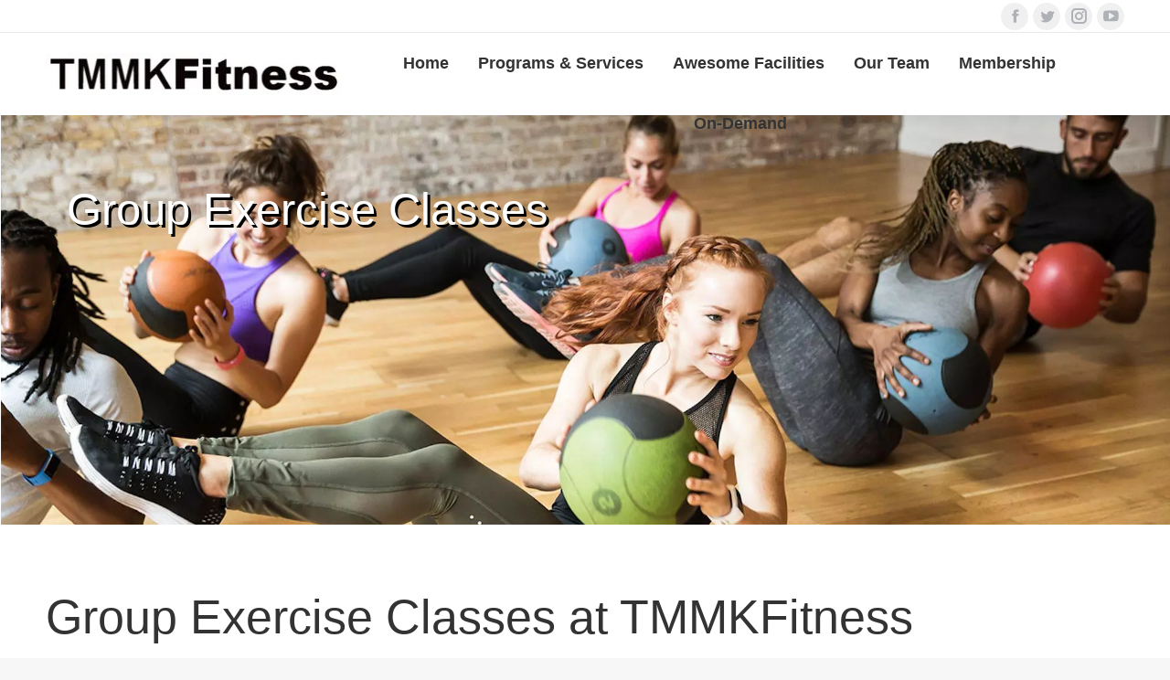

--- FILE ---
content_type: text/html; charset=UTF-8
request_url: https://tmmkfitness.com/group-exercise-classes/
body_size: 12488
content:
<!DOCTYPE html>
<!--[if !(IE 6) | !(IE 7) | !(IE 8)  ]><!-->
<html lang="en" class="no-js">
<!--<![endif]-->
<head>
<meta charset="UTF-8"/>
<meta name="viewport" content="width=device-width, initial-scale=1, maximum-scale=1, user-scalable=0">
<meta name="theme-color" content="#556ce0"/>	<link rel="profile" href="https://gmpg.org/xfn/11"/>
<title>Group Exercise Classes &#8211; TMMK Fitness</title>
<meta name='robots' content='max-image-preview:large'/>
<link rel='dns-prefetch' href='//fonts.googleapis.com'/>
<link rel="alternate" type="application/rss+xml" title="TMMK Fitness &raquo; Feed" href="https://tmmkfitness.com/feed/"/>
<link rel="alternate" type="application/rss+xml" title="TMMK Fitness &raquo; Comments Feed" href="https://tmmkfitness.com/comments/feed/"/>
<link rel="stylesheet" type="text/css" href="//tmmkfitness.com/wp-content/cache/wpfc-minified/7o1y5z8n/fc7eh.css" media="all"/>
<style id='global-styles-inline-css'>body{--wp--preset--color--black:#000000;--wp--preset--color--cyan-bluish-gray:#abb8c3;--wp--preset--color--white:#FFF;--wp--preset--color--pale-pink:#f78da7;--wp--preset--color--vivid-red:#cf2e2e;--wp--preset--color--luminous-vivid-orange:#ff6900;--wp--preset--color--luminous-vivid-amber:#fcb900;--wp--preset--color--light-green-cyan:#7bdcb5;--wp--preset--color--vivid-green-cyan:#00d084;--wp--preset--color--pale-cyan-blue:#8ed1fc;--wp--preset--color--vivid-cyan-blue:#0693e3;--wp--preset--color--vivid-purple:#9b51e0;--wp--preset--color--accent:#556ce0;--wp--preset--color--dark-gray:#111;--wp--preset--color--light-gray:#767676;--wp--preset--gradient--vivid-cyan-blue-to-vivid-purple:linear-gradient(135deg,rgba(6,147,227,1) 0%,rgb(155,81,224) 100%);--wp--preset--gradient--light-green-cyan-to-vivid-green-cyan:linear-gradient(135deg,rgb(122,220,180) 0%,rgb(0,208,130) 100%);--wp--preset--gradient--luminous-vivid-amber-to-luminous-vivid-orange:linear-gradient(135deg,rgba(252,185,0,1) 0%,rgba(255,105,0,1) 100%);--wp--preset--gradient--luminous-vivid-orange-to-vivid-red:linear-gradient(135deg,rgba(255,105,0,1) 0%,rgb(207,46,46) 100%);--wp--preset--gradient--very-light-gray-to-cyan-bluish-gray:linear-gradient(135deg,rgb(238,238,238) 0%,rgb(169,184,195) 100%);--wp--preset--gradient--cool-to-warm-spectrum:linear-gradient(135deg,rgb(74,234,220) 0%,rgb(151,120,209) 20%,rgb(207,42,186) 40%,rgb(238,44,130) 60%,rgb(251,105,98) 80%,rgb(254,248,76) 100%);--wp--preset--gradient--blush-light-purple:linear-gradient(135deg,rgb(255,206,236) 0%,rgb(152,150,240) 100%);--wp--preset--gradient--blush-bordeaux:linear-gradient(135deg,rgb(254,205,165) 0%,rgb(254,45,45) 50%,rgb(107,0,62) 100%);--wp--preset--gradient--luminous-dusk:linear-gradient(135deg,rgb(255,203,112) 0%,rgb(199,81,192) 50%,rgb(65,88,208) 100%);--wp--preset--gradient--pale-ocean:linear-gradient(135deg,rgb(255,245,203) 0%,rgb(182,227,212) 50%,rgb(51,167,181) 100%);--wp--preset--gradient--electric-grass:linear-gradient(135deg,rgb(202,248,128) 0%,rgb(113,206,126) 100%);--wp--preset--gradient--midnight:linear-gradient(135deg,rgb(2,3,129) 0%,rgb(40,116,252) 100%);--wp--preset--duotone--dark-grayscale:url('#wp-duotone-dark-grayscale');--wp--preset--duotone--grayscale:url('#wp-duotone-grayscale');--wp--preset--duotone--purple-yellow:url('#wp-duotone-purple-yellow');--wp--preset--duotone--blue-red:url('#wp-duotone-blue-red');--wp--preset--duotone--midnight:url('#wp-duotone-midnight');--wp--preset--duotone--magenta-yellow:url('#wp-duotone-magenta-yellow');--wp--preset--duotone--purple-green:url('#wp-duotone-purple-green');--wp--preset--duotone--blue-orange:url('#wp-duotone-blue-orange');--wp--preset--font-size--small:13px;--wp--preset--font-size--medium:20px;--wp--preset--font-size--large:36px;--wp--preset--font-size--x-large:42px;--wp--preset--spacing--20:0.44rem;--wp--preset--spacing--30:0.67rem;--wp--preset--spacing--40:1rem;--wp--preset--spacing--50:1.5rem;--wp--preset--spacing--60:2.25rem;--wp--preset--spacing--70:3.38rem;--wp--preset--spacing--80:5.06rem;--wp--preset--shadow--natural:6px 6px 9px rgba(0, 0, 0, 0.2);--wp--preset--shadow--deep:12px 12px 50px rgba(0, 0, 0, 0.4);--wp--preset--shadow--sharp:6px 6px 0px rgba(0, 0, 0, 0.2);--wp--preset--shadow--outlined:6px 6px 0px -3px rgba(255, 255, 255, 1), 6px 6px rgba(0, 0, 0, 1);--wp--preset--shadow--crisp:6px 6px 0px rgba(0, 0, 0, 1);}:where(.is-layout-flex){gap:0.5em;}body .is-layout-flow > .alignleft{float:left;margin-inline-start:0;margin-inline-end:2em;}body .is-layout-flow > .alignright{float:right;margin-inline-start:2em;margin-inline-end:0;}body .is-layout-flow > .aligncenter{margin-left:auto !important;margin-right:auto !important;}body .is-layout-constrained > .alignleft{float:left;margin-inline-start:0;margin-inline-end:2em;}body .is-layout-constrained > .alignright{float:right;margin-inline-start:2em;margin-inline-end:0;}body .is-layout-constrained > .aligncenter{margin-left:auto !important;margin-right:auto !important;}body .is-layout-constrained > :where(:not(.alignleft):not(.alignright):not(.alignfull)){max-width:var(--wp--style--global--content-size);margin-left:auto !important;margin-right:auto !important;}body .is-layout-constrained > .alignwide{max-width:var(--wp--style--global--wide-size);}body .is-layout-flex{display:flex;}body .is-layout-flex{flex-wrap:wrap;align-items:center;}body .is-layout-flex > *{margin:0;}:where(.wp-block-columns.is-layout-flex){gap:2em;}.has-black-color{color:var(--wp--preset--color--black) !important;}.has-cyan-bluish-gray-color{color:var(--wp--preset--color--cyan-bluish-gray) !important;}.has-white-color{color:var(--wp--preset--color--white) !important;}.has-pale-pink-color{color:var(--wp--preset--color--pale-pink) !important;}.has-vivid-red-color{color:var(--wp--preset--color--vivid-red) !important;}.has-luminous-vivid-orange-color{color:var(--wp--preset--color--luminous-vivid-orange) !important;}.has-luminous-vivid-amber-color{color:var(--wp--preset--color--luminous-vivid-amber) !important;}.has-light-green-cyan-color{color:var(--wp--preset--color--light-green-cyan) !important;}.has-vivid-green-cyan-color{color:var(--wp--preset--color--vivid-green-cyan) !important;}.has-pale-cyan-blue-color{color:var(--wp--preset--color--pale-cyan-blue) !important;}.has-vivid-cyan-blue-color{color:var(--wp--preset--color--vivid-cyan-blue) !important;}.has-vivid-purple-color{color:var(--wp--preset--color--vivid-purple) !important;}.has-black-background-color{background-color:var(--wp--preset--color--black) !important;}.has-cyan-bluish-gray-background-color{background-color:var(--wp--preset--color--cyan-bluish-gray) !important;}.has-white-background-color{background-color:var(--wp--preset--color--white) !important;}.has-pale-pink-background-color{background-color:var(--wp--preset--color--pale-pink) !important;}.has-vivid-red-background-color{background-color:var(--wp--preset--color--vivid-red) !important;}.has-luminous-vivid-orange-background-color{background-color:var(--wp--preset--color--luminous-vivid-orange) !important;}.has-luminous-vivid-amber-background-color{background-color:var(--wp--preset--color--luminous-vivid-amber) !important;}.has-light-green-cyan-background-color{background-color:var(--wp--preset--color--light-green-cyan) !important;}.has-vivid-green-cyan-background-color{background-color:var(--wp--preset--color--vivid-green-cyan) !important;}.has-pale-cyan-blue-background-color{background-color:var(--wp--preset--color--pale-cyan-blue) !important;}.has-vivid-cyan-blue-background-color{background-color:var(--wp--preset--color--vivid-cyan-blue) !important;}.has-vivid-purple-background-color{background-color:var(--wp--preset--color--vivid-purple) !important;}.has-black-border-color{border-color:var(--wp--preset--color--black) !important;}.has-cyan-bluish-gray-border-color{border-color:var(--wp--preset--color--cyan-bluish-gray) !important;}.has-white-border-color{border-color:var(--wp--preset--color--white) !important;}.has-pale-pink-border-color{border-color:var(--wp--preset--color--pale-pink) !important;}.has-vivid-red-border-color{border-color:var(--wp--preset--color--vivid-red) !important;}.has-luminous-vivid-orange-border-color{border-color:var(--wp--preset--color--luminous-vivid-orange) !important;}.has-luminous-vivid-amber-border-color{border-color:var(--wp--preset--color--luminous-vivid-amber) !important;}.has-light-green-cyan-border-color{border-color:var(--wp--preset--color--light-green-cyan) !important;}.has-vivid-green-cyan-border-color{border-color:var(--wp--preset--color--vivid-green-cyan) !important;}.has-pale-cyan-blue-border-color{border-color:var(--wp--preset--color--pale-cyan-blue) !important;}.has-vivid-cyan-blue-border-color{border-color:var(--wp--preset--color--vivid-cyan-blue) !important;}.has-vivid-purple-border-color{border-color:var(--wp--preset--color--vivid-purple) !important;}.has-vivid-cyan-blue-to-vivid-purple-gradient-background{background:var(--wp--preset--gradient--vivid-cyan-blue-to-vivid-purple) !important;}.has-light-green-cyan-to-vivid-green-cyan-gradient-background{background:var(--wp--preset--gradient--light-green-cyan-to-vivid-green-cyan) !important;}.has-luminous-vivid-amber-to-luminous-vivid-orange-gradient-background{background:var(--wp--preset--gradient--luminous-vivid-amber-to-luminous-vivid-orange) !important;}.has-luminous-vivid-orange-to-vivid-red-gradient-background{background:var(--wp--preset--gradient--luminous-vivid-orange-to-vivid-red) !important;}.has-very-light-gray-to-cyan-bluish-gray-gradient-background{background:var(--wp--preset--gradient--very-light-gray-to-cyan-bluish-gray) !important;}.has-cool-to-warm-spectrum-gradient-background{background:var(--wp--preset--gradient--cool-to-warm-spectrum) !important;}.has-blush-light-purple-gradient-background{background:var(--wp--preset--gradient--blush-light-purple) !important;}.has-blush-bordeaux-gradient-background{background:var(--wp--preset--gradient--blush-bordeaux) !important;}.has-luminous-dusk-gradient-background{background:var(--wp--preset--gradient--luminous-dusk) !important;}.has-pale-ocean-gradient-background{background:var(--wp--preset--gradient--pale-ocean) !important;}.has-electric-grass-gradient-background{background:var(--wp--preset--gradient--electric-grass) !important;}.has-midnight-gradient-background{background:var(--wp--preset--gradient--midnight) !important;}.has-small-font-size{font-size:var(--wp--preset--font-size--small) !important;}.has-medium-font-size{font-size:var(--wp--preset--font-size--medium) !important;}.has-large-font-size{font-size:var(--wp--preset--font-size--large) !important;}.has-x-large-font-size{font-size:var(--wp--preset--font-size--x-large) !important;}
.wp-block-navigation a:where(:not(.wp-element-button)){color:inherit;}:where(.wp-block-columns.is-layout-flex){gap:2em;}
.wp-block-pullquote{font-size:1.5em;line-height:1.6;}</style>
<link rel="stylesheet" type="text/css" href="//tmmkfitness.com/wp-content/cache/wpfc-minified/mmk6jfug/fcbpz.css" media="all"/>
<link rel='stylesheet' id='dt-web-fonts-css' href='https://fonts.googleapis.com/css?family=Roboto:400,500,600,700' type='text/css' media='all'/>
<link rel="stylesheet" type="text/css" href="//tmmkfitness.com/wp-content/cache/wpfc-minified/9art6ocx/fc7eh.css" media="all"/>
<style id='__EPYT__style-inline-css'>.epyt-gallery-thumb{width:33.333%;}</style>
<script src='//tmmkfitness.com/wp-content/cache/wpfc-minified/k14n5w1u/fc7ei.js'></script>
<script id='dt-above-fold-js-extra'>var dtLocal={"themeUrl":"https:\/\/tmmkfitness.com\/wp-content\/themes\/dt-the7","passText":"To view this protected post, enter the password below:","moreButtonText":{"loading":"Loading...","loadMore":"Load more"},"postID":"158","ajaxurl":"https:\/\/tmmkfitness.com\/wp-admin\/admin-ajax.php","REST":{"baseUrl":"https:\/\/tmmkfitness.com\/wp-json\/the7\/v1","endpoints":{"sendMail":"\/send-mail"}},"contactMessages":{"required":"One or more fields have an error. Please check and try again.","terms":"Please accept the privacy policy.","fillTheCaptchaError":"Please, fill the captcha."},"captchaSiteKey":"","ajaxNonce":"dfc73fa270","pageData":{"type":"page","template":"page","layout":null},"themeSettings":{"smoothScroll":"off","lazyLoading":false,"desktopHeader":{"height":90},"ToggleCaptionEnabled":"disabled","ToggleCaption":"Navigation","floatingHeader":{"showAfter":94,"showMenu":true,"height":60,"logo":{"showLogo":true,"html":"<img class=\" preload-me\" src=\"https:\/\/tmmkfitness.com\/wp-content\/uploads\/2020\/02\/Logo-Temp_200.png\" srcset=\"https:\/\/tmmkfitness.com\/wp-content\/uploads\/2020\/02\/Logo-Temp_200.png 200w, https:\/\/tmmkfitness.com\/wp-content\/uploads\/2020\/02\/Logo-Temp_200.png 200w\" width=\"200\" height=\"28\"   sizes=\"200px\" alt=\"TMMK Fitness\" \/>","url":"https:\/\/tmmkfitness.com\/"}},"topLine":{"floatingTopLine":{"logo":{"showLogo":false,"html":""}}},"mobileHeader":{"firstSwitchPoint":990,"secondSwitchPoint":600,"firstSwitchPointHeight":60,"secondSwitchPointHeight":60,"mobileToggleCaptionEnabled":"disabled","mobileToggleCaption":"Menu"},"stickyMobileHeaderFirstSwitch":{"logo":{"html":"<img class=\" preload-me\" src=\"https:\/\/tmmkfitness.com\/wp-content\/uploads\/2020\/02\/Logo_325.jpg\" srcset=\"https:\/\/tmmkfitness.com\/wp-content\/uploads\/2020\/02\/Logo_325.jpg 325w, https:\/\/tmmkfitness.com\/wp-content\/uploads\/2020\/02\/Logo_325.jpg 325w\" width=\"325\" height=\"46\"   sizes=\"325px\" alt=\"TMMK Fitness\" \/>"}},"stickyMobileHeaderSecondSwitch":{"logo":{"html":"<img class=\" preload-me\" src=\"https:\/\/tmmkfitness.com\/wp-content\/uploads\/2020\/02\/Logo_325.jpg\" srcset=\"https:\/\/tmmkfitness.com\/wp-content\/uploads\/2020\/02\/Logo_325.jpg 325w, https:\/\/tmmkfitness.com\/wp-content\/uploads\/2020\/02\/Logo_325.jpg 325w\" width=\"325\" height=\"46\"   sizes=\"325px\" alt=\"TMMK Fitness\" \/>"}},"sidebar":{"switchPoint":990},"boxedWidth":"1280px"},"VCMobileScreenWidth":"768"};
var dtShare={"shareButtonText":{"facebook":"Share on Facebook","twitter":"Tweet","pinterest":"Pin it","linkedin":"Share on Linkedin","whatsapp":"Share on Whatsapp"},"overlayOpacity":"85"};</script>
<script src='//tmmkfitness.com/wp-content/cache/wpfc-minified/2ax4sq6j/fc7eh.js'></script>
<script id='__ytprefs__-js-extra'>var _EPYT_={"ajaxurl":"https:\/\/tmmkfitness.com\/wp-admin\/admin-ajax.php","security":"53a27e0d80","gallery_scrolloffset":"20","eppathtoscripts":"https:\/\/tmmkfitness.com\/wp-content\/plugins\/youtube-embed-plus\/scripts\/","eppath":"https:\/\/tmmkfitness.com\/wp-content\/plugins\/youtube-embed-plus\/","epresponsiveselector":"[\"iframe.__youtube_prefs__\",\"iframe[src*='youtube.com']\",\"iframe[src*='youtube-nocookie.com']\",\"iframe[data-ep-src*='youtube.com']\",\"iframe[data-ep-src*='youtube-nocookie.com']\",\"iframe[data-ep-gallerysrc*='youtube.com']\"]","epdovol":"1","version":"14.1.6.3","evselector":"iframe.__youtube_prefs__[src], iframe[src*=\"youtube.com\/embed\/\"], iframe[src*=\"youtube-nocookie.com\/embed\/\"]","ajax_compat":"","maxres_facade":"eager","ytapi_load":"light","pause_others":"","stopMobileBuffer":"1","facade_mode":"","not_live_on_channel":"","vi_active":"","vi_js_posttypes":[]};</script>
<script src='//tmmkfitness.com/wp-content/cache/wpfc-minified/7xxkjlrn/fc7eh.js' id='__ytprefs__-js'></script>
<link rel="https://api.w.org/" href="https://tmmkfitness.com/wp-json/"/><link rel="alternate" type="application/json" href="https://tmmkfitness.com/wp-json/wp/v2/pages/158"/><link rel="EditURI" type="application/rsd+xml" title="RSD" href="https://tmmkfitness.com/xmlrpc.php?rsd"/>
<link rel="wlwmanifest" type="application/wlwmanifest+xml" href="https://tmmkfitness.com/wp-includes/wlwmanifest.xml"/>
<meta name="generator" content="WordPress 6.2.8"/>
<link rel="canonical" href="https://tmmkfitness.com/group-exercise-classes/"/>
<link rel='shortlink' href='https://tmmkfitness.com/?p=158'/>
<link rel="alternate" type="application/json+oembed" href="https://tmmkfitness.com/wp-json/oembed/1.0/embed?url=https%3A%2F%2Ftmmkfitness.com%2Fgroup-exercise-classes%2F"/>
<link rel="alternate" type="text/xml+oembed" href="https://tmmkfitness.com/wp-json/oembed/1.0/embed?url=https%3A%2F%2Ftmmkfitness.com%2Fgroup-exercise-classes%2F&#038;format=xml"/>
<meta property="og:site_name" content="TMMK Fitness"/>
<meta property="og:title" content="Group Exercise Classes"/>
<meta property="og:url" content="https://tmmkfitness.com/group-exercise-classes/"/>
<meta property="og:type" content="article"/>
<meta name="generator" content="Powered by WPBakery Page Builder - drag and drop page builder for WordPress."/>
<meta name="generator" content="Powered by Slider Revolution 6.6.14 - responsive, Mobile-Friendly Slider Plugin for WordPress with comfortable drag and drop interface."/>
<link rel="icon" href="https://tmmkfitness.com/wp-content/uploads/2020/05/favicon-32x32-1.png" type="image/png" sizes="16x16"/><link rel="icon" href="https://tmmkfitness.com/wp-content/uploads/2020/05/favicon-32x32-1.png" type="image/png" sizes="32x32"/><script>function setREVStartSize(e){
//window.requestAnimationFrame(function(){
window.RSIW=window.RSIW===undefined ? window.innerWidth:window.RSIW;
window.RSIH=window.RSIH===undefined ? window.innerHeight:window.RSIH;
try {
var pw=document.getElementById(e.c).parentNode.offsetWidth,
newh;
pw=pw===0||isNaN(pw)||(e.l=="fullwidth"||e.layout=="fullwidth") ? window.RSIW:pw;
e.tabw=e.tabw===undefined ? 0:parseInt(e.tabw);
e.thumbw=e.thumbw===undefined ? 0:parseInt(e.thumbw);
e.tabh=e.tabh===undefined ? 0:parseInt(e.tabh);
e.thumbh=e.thumbh===undefined ? 0:parseInt(e.thumbh);
e.tabhide=e.tabhide===undefined ? 0:parseInt(e.tabhide);
e.thumbhide=e.thumbhide===undefined ? 0:parseInt(e.thumbhide);
e.mh=e.mh===undefined||e.mh==""||e.mh==="auto" ? 0:parseInt(e.mh,0);
if(e.layout==="fullscreen"||e.l==="fullscreen")
newh=Math.max(e.mh,window.RSIH);
else{
e.gw=Array.isArray(e.gw) ? e.gw:[e.gw];
for (var i in e.rl) if(e.gw[i]===undefined||e.gw[i]===0) e.gw[i]=e.gw[i-1];
e.gh=e.el===undefined||e.el===""||(Array.isArray(e.el)&&e.el.length==0)? e.gh:e.el;
e.gh=Array.isArray(e.gh) ? e.gh:[e.gh];
for (var i in e.rl) if(e.gh[i]===undefined||e.gh[i]===0) e.gh[i]=e.gh[i-1];
var nl=new Array(e.rl.length),
ix=0,
sl;
e.tabw=e.tabhide>=pw ? 0:e.tabw;
e.thumbw=e.thumbhide>=pw ? 0:e.thumbw;
e.tabh=e.tabhide>=pw ? 0:e.tabh;
e.thumbh=e.thumbhide>=pw ? 0:e.thumbh;
for (var i in e.rl) nl[i]=e.rl[i]<window.RSIW ? 0:e.rl[i];
sl=nl[0];
for (var i in nl) if(sl>nl[i]&&nl[i]>0){ sl=nl[i]; ix=i;}
var m=pw>(e.gw[ix]+e.tabw+e.thumbw) ? 1:(pw-(e.tabw+e.thumbw)) / (e.gw[ix]);
newh=(e.gh[ix] * m) + (e.tabh + e.thumbh);
}
var el=document.getElementById(e.c);
if(el!==null&&el) el.style.height=newh+"px";
el=document.getElementById(e.c+"_wrapper");
if(el!==null&&el){
el.style.height=newh+"px";
el.style.display="block";
}} catch(e){
console.log("Failure at Presize of Slider:" + e)
}};</script>
<style data-type="vc_shortcodes-custom-css">.vc_custom_1605890936638{margin-top:20px !important;}.vc_custom_1694546887814{padding-top:15px !important;padding-bottom:15px !important;}</style><noscript><style>.wpb_animate_when_almost_visible{opacity:1;}</style></noscript>
<script async src="https://www.googletagmanager.com/gtag/js?id=G-HMJDRYYJBV"></script>
<script>window.dataLayer=window.dataLayer||[];
function gtag(){dataLayer.push(arguments);}
gtag('js', new Date());
gtag('config', 'G-HMJDRYYJBV');</script><style id='the7-custom-inline-css'>.sub-nav .menu-item i.fa, .sub-nav .menu-item i.fas, .sub-nav .menu-item i.far, .sub-nav .menu-item i.fab{text-align:center;width:1.25em;}</style>
<script data-wpfc-render="false">var Wpfcll={s:[],osl:0,scroll:false,i:function(){Wpfcll.ss();window.addEventListener('load',function(){window.addEventListener("DOMSubtreeModified",function(e){Wpfcll.osl=Wpfcll.s.length;Wpfcll.ss();if(Wpfcll.s.length > Wpfcll.osl){Wpfcll.ls(false);}},false);Wpfcll.ls(true);});window.addEventListener('scroll',function(){Wpfcll.scroll=true;Wpfcll.ls(false);});window.addEventListener('resize',function(){Wpfcll.scroll=true;Wpfcll.ls(false);});window.addEventListener('click',function(){Wpfcll.scroll=true;Wpfcll.ls(false);});},c:function(e,pageload){var w=document.documentElement.clientHeight || body.clientHeight;var n=0;if(pageload){n=0;}else{n=(w > 800) ? 800:200;n=Wpfcll.scroll ? 800:n;}var er=e.getBoundingClientRect();var t=0;var p=e.parentNode ? e.parentNode:false;if(typeof p.getBoundingClientRect=="undefined"){var pr=false;}else{var pr=p.getBoundingClientRect();}if(er.x==0 && er.y==0){for(var i=0;i < 10;i++){if(p){if(pr.x==0 && pr.y==0){if(p.parentNode){p=p.parentNode;}if(typeof p.getBoundingClientRect=="undefined"){pr=false;}else{pr=p.getBoundingClientRect();}}else{t=pr.top;break;}}};}else{t=er.top;}if(w - t+n > 0){return true;}return false;},r:function(e,pageload){var s=this;var oc,ot;try{oc=e.getAttribute("data-wpfc-original-src");ot=e.getAttribute("data-wpfc-original-srcset");originalsizes=e.getAttribute("data-wpfc-original-sizes");if(s.c(e,pageload)){if(oc || ot){if(e.tagName=="DIV" || e.tagName=="A" || e.tagName=="SPAN"){e.style.backgroundImage="url("+oc+")";e.removeAttribute("data-wpfc-original-src");e.removeAttribute("data-wpfc-original-srcset");e.removeAttribute("onload");}else{if(oc){e.setAttribute('src',oc);}if(ot){e.setAttribute('srcset',ot);}if(originalsizes){e.setAttribute('sizes',originalsizes);}if(e.getAttribute("alt") && e.getAttribute("alt")=="blank"){e.removeAttribute("alt");}e.removeAttribute("data-wpfc-original-src");e.removeAttribute("data-wpfc-original-srcset");e.removeAttribute("data-wpfc-original-sizes");e.removeAttribute("onload");if(e.tagName=="IFRAME"){var y="https://www.youtube.com/embed/";if(navigator.userAgent.match(/\sEdge?\/\d/i)){e.setAttribute('src',e.getAttribute("src").replace(/.+\/templates\/youtube\.html\#/,y));}e.onload=function(){if(typeof window.jQuery !="undefined"){if(jQuery.fn.fitVids){jQuery(e).parent().fitVids({customSelector:"iframe[src]"});}}var s=e.getAttribute("src").match(/templates\/youtube\.html\#(.+)/);if(s){try{var i=e.contentDocument || e.contentWindow;if(i.location.href=="about:blank"){e.setAttribute('src',y+s[1]);}}catch(err){e.setAttribute('src',y+s[1]);}}}}}}else{if(e.tagName=="NOSCRIPT"){if(jQuery(e).attr("data-type")=="wpfc"){e.removeAttribute("data-type");jQuery(e).after(jQuery(e).text());}}}}}catch(error){console.log(error);console.log("==>",e);}},ss:function(){var i=Array.prototype.slice.call(document.getElementsByTagName("img"));var f=Array.prototype.slice.call(document.getElementsByTagName("iframe"));var d=Array.prototype.slice.call(document.getElementsByTagName("div"));var a=Array.prototype.slice.call(document.getElementsByTagName("a"));var s=Array.prototype.slice.call(document.getElementsByTagName("span"));var n=Array.prototype.slice.call(document.getElementsByTagName("noscript"));this.s=i.concat(f).concat(d).concat(a).concat(s).concat(n);},ls:function(pageload){var s=this;[].forEach.call(s.s,function(e,index){s.r(e,pageload);});}};document.addEventListener('DOMContentLoaded',function(){wpfci();});function wpfci(){Wpfcll.i();}</script>
</head>
<body id="the7-body" class="page-template-default page page-id-158 wp-embed-responsive the7-core-ver-2.7.5 slideshow-on dt-responsive-on right-mobile-menu-close-icon ouside-menu-close-icon mobile-hamburger-close-bg-enable mobile-hamburger-close-bg-hover-enable fade-medium-mobile-menu-close-icon fade-medium-menu-close-icon srcset-enabled btn-flat custom-btn-color custom-btn-hover-color phantom-sticky phantom-shadow-decoration phantom-custom-logo-on sticky-mobile-header top-header first-switch-logo-left first-switch-menu-right second-switch-logo-left second-switch-menu-right right-mobile-menu layzr-loading-on popup-message-style the7-ver-11.8.0.1 wpb-js-composer js-comp-ver-6.13.0 vc_responsive">
<svg xmlns="http://www.w3.org/2000/svg" viewBox="0 0 0 0" width="0" height="0" focusable="false" role="none" style="visibility: hidden; position: absolute; left: -9999px; overflow: hidden;" ><defs><filter id="wp-duotone-dark-grayscale"><feColorMatrix color-interpolation-filters="sRGB" type="matrix" values=" .299 .587 .114 0 0 .299 .587 .114 0 0 .299 .587 .114 0 0 .299 .587 .114 0 0 " /><feComponentTransfer color-interpolation-filters="sRGB" ><feFuncR type="table" tableValues="0 0.49803921568627" /><feFuncG type="table" tableValues="0 0.49803921568627" /><feFuncB type="table" tableValues="0 0.49803921568627" /><feFuncA type="table" tableValues="1 1" /></feComponentTransfer><feComposite in2="SourceGraphic" operator="in" /></filter></defs></svg><svg xmlns="http://www.w3.org/2000/svg" viewBox="0 0 0 0" width="0" height="0" focusable="false" role="none" style="visibility: hidden; position: absolute; left: -9999px; overflow: hidden;" ><defs><filter id="wp-duotone-grayscale"><feColorMatrix color-interpolation-filters="sRGB" type="matrix" values=" .299 .587 .114 0 0 .299 .587 .114 0 0 .299 .587 .114 0 0 .299 .587 .114 0 0 " /><feComponentTransfer color-interpolation-filters="sRGB" ><feFuncR type="table" tableValues="0 1" /><feFuncG type="table" tableValues="0 1" /><feFuncB type="table" tableValues="0 1" /><feFuncA type="table" tableValues="1 1" /></feComponentTransfer><feComposite in2="SourceGraphic" operator="in" /></filter></defs></svg><svg xmlns="http://www.w3.org/2000/svg" viewBox="0 0 0 0" width="0" height="0" focusable="false" role="none" style="visibility: hidden; position: absolute; left: -9999px; overflow: hidden;" ><defs><filter id="wp-duotone-purple-yellow"><feColorMatrix color-interpolation-filters="sRGB" type="matrix" values=" .299 .587 .114 0 0 .299 .587 .114 0 0 .299 .587 .114 0 0 .299 .587 .114 0 0 " /><feComponentTransfer color-interpolation-filters="sRGB" ><feFuncR type="table" tableValues="0.54901960784314 0.98823529411765" /><feFuncG type="table" tableValues="0 1" /><feFuncB type="table" tableValues="0.71764705882353 0.25490196078431" /><feFuncA type="table" tableValues="1 1" /></feComponentTransfer><feComposite in2="SourceGraphic" operator="in" /></filter></defs></svg><svg xmlns="http://www.w3.org/2000/svg" viewBox="0 0 0 0" width="0" height="0" focusable="false" role="none" style="visibility: hidden; position: absolute; left: -9999px; overflow: hidden;" ><defs><filter id="wp-duotone-blue-red"><feColorMatrix color-interpolation-filters="sRGB" type="matrix" values=" .299 .587 .114 0 0 .299 .587 .114 0 0 .299 .587 .114 0 0 .299 .587 .114 0 0 " /><feComponentTransfer color-interpolation-filters="sRGB" ><feFuncR type="table" tableValues="0 1" /><feFuncG type="table" tableValues="0 0.27843137254902" /><feFuncB type="table" tableValues="0.5921568627451 0.27843137254902" /><feFuncA type="table" tableValues="1 1" /></feComponentTransfer><feComposite in2="SourceGraphic" operator="in" /></filter></defs></svg><svg xmlns="http://www.w3.org/2000/svg" viewBox="0 0 0 0" width="0" height="0" focusable="false" role="none" style="visibility: hidden; position: absolute; left: -9999px; overflow: hidden;" ><defs><filter id="wp-duotone-midnight"><feColorMatrix color-interpolation-filters="sRGB" type="matrix" values=" .299 .587 .114 0 0 .299 .587 .114 0 0 .299 .587 .114 0 0 .299 .587 .114 0 0 " /><feComponentTransfer color-interpolation-filters="sRGB" ><feFuncR type="table" tableValues="0 0" /><feFuncG type="table" tableValues="0 0.64705882352941" /><feFuncB type="table" tableValues="0 1" /><feFuncA type="table" tableValues="1 1" /></feComponentTransfer><feComposite in2="SourceGraphic" operator="in" /></filter></defs></svg><svg xmlns="http://www.w3.org/2000/svg" viewBox="0 0 0 0" width="0" height="0" focusable="false" role="none" style="visibility: hidden; position: absolute; left: -9999px; overflow: hidden;" ><defs><filter id="wp-duotone-magenta-yellow"><feColorMatrix color-interpolation-filters="sRGB" type="matrix" values=" .299 .587 .114 0 0 .299 .587 .114 0 0 .299 .587 .114 0 0 .299 .587 .114 0 0 " /><feComponentTransfer color-interpolation-filters="sRGB" ><feFuncR type="table" tableValues="0.78039215686275 1" /><feFuncG type="table" tableValues="0 0.94901960784314" /><feFuncB type="table" tableValues="0.35294117647059 0.47058823529412" /><feFuncA type="table" tableValues="1 1" /></feComponentTransfer><feComposite in2="SourceGraphic" operator="in" /></filter></defs></svg><svg xmlns="http://www.w3.org/2000/svg" viewBox="0 0 0 0" width="0" height="0" focusable="false" role="none" style="visibility: hidden; position: absolute; left: -9999px; overflow: hidden;" ><defs><filter id="wp-duotone-purple-green"><feColorMatrix color-interpolation-filters="sRGB" type="matrix" values=" .299 .587 .114 0 0 .299 .587 .114 0 0 .299 .587 .114 0 0 .299 .587 .114 0 0 " /><feComponentTransfer color-interpolation-filters="sRGB" ><feFuncR type="table" tableValues="0.65098039215686 0.40392156862745" /><feFuncG type="table" tableValues="0 1" /><feFuncB type="table" tableValues="0.44705882352941 0.4" /><feFuncA type="table" tableValues="1 1" /></feComponentTransfer><feComposite in2="SourceGraphic" operator="in" /></filter></defs></svg><svg xmlns="http://www.w3.org/2000/svg" viewBox="0 0 0 0" width="0" height="0" focusable="false" role="none" style="visibility: hidden; position: absolute; left: -9999px; overflow: hidden;" ><defs><filter id="wp-duotone-blue-orange"><feColorMatrix color-interpolation-filters="sRGB" type="matrix" values=" .299 .587 .114 0 0 .299 .587 .114 0 0 .299 .587 .114 0 0 .299 .587 .114 0 0 " /><feComponentTransfer color-interpolation-filters="sRGB" ><feFuncR type="table" tableValues="0.098039215686275 1" /><feFuncG type="table" tableValues="0 0.66274509803922" /><feFuncB type="table" tableValues="0.84705882352941 0.41960784313725" /><feFuncA type="table" tableValues="1 1" /></feComponentTransfer><feComposite in2="SourceGraphic" operator="in" /></filter></defs></svg>
<div id="page">
<a class="skip-link screen-reader-text" href="#content">Skip to content</a>
<div class="masthead inline-header center widgets full-height shadow-decoration shadow-mobile-header-decoration small-mobile-menu-icon dt-parent-menu-clickable show-sub-menu-on-hover show-device-logo show-mobile-logo" role="banner">
<div class="top-bar full-width-line top-bar-line-hide">
<div class="top-bar-bg"></div><div class="mini-widgets left-widgets"></div><div class="right-widgets mini-widgets"><div class="soc-ico show-on-desktop in-top-bar-right in-menu-second-switch custom-bg disabled-border border-off hover-accent-bg hover-disabled-border hover-border-off"><a title="Facebook page opens in new window" href="https://www.facebook.com/pages/TMMK-Fitness-Facility/344435906305980" target="_blank" class="facebook"><span class="soc-font-icon"></span><span class="screen-reader-text">Facebook page opens in new window</span></a><a title="Twitter page opens in new window" href="https://twitter.com/TMMKFitness" target="_blank" class="twitter"><span class="soc-font-icon"></span><span class="screen-reader-text">Twitter page opens in new window</span></a><a title="Instagram page opens in new window" href="https://www.instagram.com/tmmkfitness/" target="_blank" class="instagram"><span class="soc-font-icon"></span><span class="screen-reader-text">Instagram page opens in new window</span></a><a title="YouTube page opens in new window" href="https://www.youtube.com/results?search_query=tmmkfitness+kentucky" target="_blank" class="you-tube"><span class="soc-font-icon"></span><span class="screen-reader-text">YouTube page opens in new window</span></a></div></div></div><header class="header-bar">
<div class="branding">
<div id="site-title" class="assistive-text">TMMK Fitness</div><div id="site-description" class="assistive-text">TMMK Fitness</div><a href="https://tmmkfitness.com/"><img onload="Wpfcll.r(this,true);" src="https://tmmkfitness.com/wp-content/plugins/wp-fastest-cache-premium/pro/images/blank.gif" class="preload-me" data-wpfc-original-src="https://tmmkfitness.com/wp-content/uploads/2020/02/Logo_New_325.jpg" data-wpfc-original-srcset="https://tmmkfitness.com/wp-content/uploads/2020/02/Logo_New_325.jpg 325w, https://tmmkfitness.com/wp-content/uploads/2020/02/Logo_New_325.jpg 325w" width="325" height="46" data-wpfc-original-sizes="325px" alt="TMMK Fitness"/><img onload="Wpfcll.r(this,true);" src="https://tmmkfitness.com/wp-content/plugins/wp-fastest-cache-premium/pro/images/blank.gif" class="mobile-logo preload-me" data-wpfc-original-src="https://tmmkfitness.com/wp-content/uploads/2020/02/Logo_325.jpg" data-wpfc-original-srcset="https://tmmkfitness.com/wp-content/uploads/2020/02/Logo_325.jpg 325w, https://tmmkfitness.com/wp-content/uploads/2020/02/Logo_325.jpg 325w" width="325" height="46" data-wpfc-original-sizes="325px" alt="TMMK Fitness"/></a></div><ul id="primary-menu" class="main-nav outside-item-remove-margin"><li class="menu-item menu-item-type-post_type menu-item-object-page menu-item-home menu-item-26 first depth-0"><a href='https://tmmkfitness.com/' data-level='1'><span class="menu-item-text"><span class="menu-text">Home</span></span></a></li> <li class="menu-item menu-item-type-custom menu-item-object-custom current-menu-ancestor current-menu-parent menu-item-has-children menu-item-348 act has-children depth-0"><a href='#' data-level='1'><span class="menu-item-text"><span class="menu-text">Programs &#038; Services</span></span></a><ul class="sub-nav hover-style-bg level-arrows-on"><li class="menu-item menu-item-type-post_type menu-item-object-page menu-item-752 first depth-1"><a href='https://tmmkfitness.com/whats-happening-now/' data-level='2'><span class="menu-item-text"><span class="menu-text">What’s Happening Now</span></span></a></li> <li class="menu-item menu-item-type-post_type menu-item-object-page menu-item-161 depth-1"><a href='https://tmmkfitness.com/personal-training/' data-level='2'><span class="menu-item-text"><span class="menu-text">Personal Training</span></span></a></li> <li class="menu-item menu-item-type-post_type menu-item-object-page current-menu-item page_item page-item-158 current_page_item menu-item-292 act depth-1"><a href='https://tmmkfitness.com/group-exercise-classes/' data-level='2'><span class="menu-item-text"><span class="menu-text">Group Exercise Classes</span></span></a></li> <li class="menu-item menu-item-type-post_type menu-item-object-page menu-item-162 depth-1"><a href='https://tmmkfitness.com/recreation/' data-level='2'><span class="menu-item-text"><span class="menu-text">Recreation</span></span></a></li> <li class="menu-item menu-item-type-post_type menu-item-object-page menu-item-283 depth-1"><a href='https://tmmkfitness.com/kids-korner/' data-level='2'><span class="menu-item-text"><span class="menu-text">Kids’ Korner</span></span></a></li> <li class="menu-item menu-item-type-post_type menu-item-object-page menu-item-282 depth-1"><a href='https://tmmkfitness.com/clubs/' data-level='2'><span class="menu-item-text"><span class="menu-text">Clubs</span></span></a></li> <li class="menu-item menu-item-type-post_type menu-item-object-page menu-item-281 depth-1"><a href='https://tmmkfitness.com/additional-programs-services/' data-level='2'><span class="menu-item-text"><span class="menu-text">Additional Programs &#038; Services</span></span></a></li> </ul></li> <li class="menu-item menu-item-type-post_type menu-item-object-page menu-item-25 depth-0"><a href='https://tmmkfitness.com/awesome-facilities/' data-level='1'><span class="menu-item-text"><span class="menu-text">Awesome Facilities</span></span></a></li> <li class="menu-item menu-item-type-post_type menu-item-object-page menu-item-22 depth-0"><a href='https://tmmkfitness.com/our-team/' data-level='1'><span class="menu-item-text"><span class="menu-text">Our Team</span></span></a></li> <li class="menu-item menu-item-type-post_type menu-item-object-page menu-item-23 depth-0"><a href='https://tmmkfitness.com/become-member/' data-level='1'><span class="menu-item-text"><span class="menu-text">Membership</span></span></a></li> <li class="menu-item menu-item-type-post_type menu-item-object-page menu-item-666 last depth-0"><a href='https://tmmkfitness.com/tmmkfitness-blog/' data-level='1'><span class="menu-item-text"><span class="menu-text">On-Demand</span></span></a></li> </ul>
</header></div><div role="navigation" class="dt-mobile-header mobile-menu-show-divider">
<div class="dt-close-mobile-menu-icon"><div class="close-line-wrap"><span class="close-line"></span><span class="close-line"></span><span class="close-line"></span></div></div><ul id="mobile-menu" class="mobile-main-nav">
<li class="menu-item menu-item-type-post_type menu-item-object-page menu-item-home menu-item-26 first depth-0"><a href='https://tmmkfitness.com/' data-level='1'><span class="menu-item-text"><span class="menu-text">Home</span></span></a></li> <li class="menu-item menu-item-type-custom menu-item-object-custom current-menu-ancestor current-menu-parent menu-item-has-children menu-item-348 act has-children depth-0"><a href='#' data-level='1'><span class="menu-item-text"><span class="menu-text">Programs &#038; Services</span></span></a><ul class="sub-nav hover-style-bg level-arrows-on"><li class="menu-item menu-item-type-post_type menu-item-object-page menu-item-752 first depth-1"><a href='https://tmmkfitness.com/whats-happening-now/' data-level='2'><span class="menu-item-text"><span class="menu-text">What’s Happening Now</span></span></a></li> <li class="menu-item menu-item-type-post_type menu-item-object-page menu-item-161 depth-1"><a href='https://tmmkfitness.com/personal-training/' data-level='2'><span class="menu-item-text"><span class="menu-text">Personal Training</span></span></a></li> <li class="menu-item menu-item-type-post_type menu-item-object-page current-menu-item page_item page-item-158 current_page_item menu-item-292 act depth-1"><a href='https://tmmkfitness.com/group-exercise-classes/' data-level='2'><span class="menu-item-text"><span class="menu-text">Group Exercise Classes</span></span></a></li> <li class="menu-item menu-item-type-post_type menu-item-object-page menu-item-162 depth-1"><a href='https://tmmkfitness.com/recreation/' data-level='2'><span class="menu-item-text"><span class="menu-text">Recreation</span></span></a></li> <li class="menu-item menu-item-type-post_type menu-item-object-page menu-item-283 depth-1"><a href='https://tmmkfitness.com/kids-korner/' data-level='2'><span class="menu-item-text"><span class="menu-text">Kids’ Korner</span></span></a></li> <li class="menu-item menu-item-type-post_type menu-item-object-page menu-item-282 depth-1"><a href='https://tmmkfitness.com/clubs/' data-level='2'><span class="menu-item-text"><span class="menu-text">Clubs</span></span></a></li> <li class="menu-item menu-item-type-post_type menu-item-object-page menu-item-281 depth-1"><a href='https://tmmkfitness.com/additional-programs-services/' data-level='2'><span class="menu-item-text"><span class="menu-text">Additional Programs &#038; Services</span></span></a></li> </ul></li> <li class="menu-item menu-item-type-post_type menu-item-object-page menu-item-25 depth-0"><a href='https://tmmkfitness.com/awesome-facilities/' data-level='1'><span class="menu-item-text"><span class="menu-text">Awesome Facilities</span></span></a></li> <li class="menu-item menu-item-type-post_type menu-item-object-page menu-item-22 depth-0"><a href='https://tmmkfitness.com/our-team/' data-level='1'><span class="menu-item-text"><span class="menu-text">Our Team</span></span></a></li> <li class="menu-item menu-item-type-post_type menu-item-object-page menu-item-23 depth-0"><a href='https://tmmkfitness.com/become-member/' data-level='1'><span class="menu-item-text"><span class="menu-text">Membership</span></span></a></li> <li class="menu-item menu-item-type-post_type menu-item-object-page menu-item-666 last depth-0"><a href='https://tmmkfitness.com/tmmkfitness-blog/' data-level='1'><span class="menu-item-text"><span class="menu-text">On-Demand</span></span></a></li> 	</ul>
<div class='mobile-mini-widgets-in-menu'></div></div><div id="main-slideshow">
<p class="rs-p-wp-fix"></p>
<rs-module-wrap id="rev_slider_10_1_wrapper" data-source="gallery" style="visibility:hidden;background:transparent;padding:0;margin:0px auto;margin-top:0;margin-bottom:0;">
<rs-module id="rev_slider_10_1" style="" data-version="6.6.14">
<rs-slides style="overflow: hidden; position: absolute;">
<rs-slide style="position: absolute;" data-key="rs-10" data-title="Slide" data-anim="adpr:false;" data-in="o:0;" data-out="a:false;">
<img src="//tmmkfitness.com/wp-content/plugins/revslider/public/assets/assets/dummy.png" alt="Slide" title="Group Exercise Classes" class="rev-slidebg tp-rs-img rs-lazyload" data-lazyload="//tmmkfitness.com/wp-content/plugins/revslider/public/assets/assets/transparent.png" data-no-retina>
<rs-layer
id="slider-10-slide-10-layer-0" 
data-type="image"
data-rsp_ch="on"
data-xy="xo:3px,1px,0,0;"
data-text="w:normal;s:20,10,7,4;l:0,12,9,6;"
data-dim="w:['100%','100%','100%','100%'];"
data-frame_999="o:0;st:w;"
style="z-index:8;"
><img src="//tmmkfitness.com/wp-content/plugins/revslider/public/assets/assets/dummy.png" alt="" class="tp-rs-img rs-lazyload" width="2000" height="736" data-lazyload="//tmmkfitness.com/wp-content/uploads/2020/02/Group-Fitness_2000.jpg" data-c="fullwidth" data-no-retina> 
</rs-layer><rs-layer
id="slider-10-slide-10-layer-1" 
data-type="text"
data-tsh="c:#000000;h:3px,1px,2px,2px;v:3px,1px,2px,2px;"
data-rsp_ch="on"
data-xy="xo:105px,53px,40px,24px;yo:112px,57px,43px,26px;"
data-text="w:normal;s:77,44,40,33;l:100,58,53,44;a:center;"
data-dim="w:843px,491px,448px,381px;"
data-border="bos:solid;bow:0px,0px,0,0;"
data-frame_999="o:0;st:w;"
style="z-index:9;font-family:'Arial', 'Helvetica', 'sans-serif';"
>Group Exercise Classes 
</rs-layer>						</rs-slide>
</rs-slides>
</rs-module>
<script>setREVStartSize({c: 'rev_slider_10_1',rl:[1240,1024,778,480],el:[700,355,270,165],gw:[2000,1024,778,480],gh:[700,355,270,165],type:'standard',justify:'',layout:'fullwidth',mh:"0"});if(window.RS_MODULES!==undefined&&window.RS_MODULES.modules!==undefined&&window.RS_MODULES.modules["revslider101"]!==undefined){window.RS_MODULES.modules["revslider101"].once=false;window.revapi10=undefined;if(window.RS_MODULES.checkMinimal!==undefined) window.RS_MODULES.checkMinimal()}</script>
</rs-module-wrap></div><div id="main" class="sidebar-none sidebar-divider-vertical">
<div class="main-gradient"></div><div class="wf-wrap">
<div class="wf-container-main">
<div id="content" class="content" role="main">
<section class="wpb-content-wrapper"><div class="vc_row wpb_row vc_row-fluid"><div class="wpb_column vc_column_container vc_col-sm-12"><div class="vc_column-inner"><div class="wpb_wrapper">
<div class="wpb_text_column wpb_content_element">
<div class="wpb_wrapper"> <h1>Group Exercise Classes at TMMKFitness</h1> <p>At TMMKFitness all fitness levels are welcome in our Group Exercise classes. We have over <strong>20 classes</strong> each week that are included in your membership. We have classes all hours throughout the day to accommodate the multiple shifts across Toyota, as well as the diverse schedules of our participants across Georgetown, KY.</p> <p>We foster an accepting and FUN environment where our members and staff feel like family.</p></div></div></div></div></div></div><div class="vc_row wpb_row vc_row-fluid"><div class="wpb_column vc_column_container vc_col-sm-4"><div class="vc_column-inner"><div class="wpb_wrapper"><div class="vc_btn3-container vc_btn3-left"><a class="vc_general vc_btn3 vc_btn3-size-md vc_btn3-shape-rounded vc_btn3-style-classic vc_btn3-color-juicy-pink" href="https://tmmkfitness.clubautomation.com/" title="" target="_blank">Register For Group Exercise Classes Here. See Group Exercise Schedule &amp; Class Descriptions Below</a></div></div></div></div><div class="wpb_column vc_column_container vc_col-sm-4"><div class="vc_column-inner"><div class="wpb_wrapper">
<div class="wpb_text_column wpb_content_element">
<div class="wpb_wrapper"> <p>Talk to staff for help logging in.<br /> Call 502-868-3820</p></div></div></div></div></div><div class="wpb_column vc_column_container vc_col-sm-4"><div class="vc_column-inner"><div class="wpb_wrapper"></div></div></div></div><div class="vc_row wpb_row vc_row-fluid"><div class="wpb_column vc_column_container vc_col-sm-12"><div class="vc_column-inner"><div class="wpb_wrapper"><div class="vc_separator wpb_content_element vc_separator_align_center vc_sep_width_80 vc_sep_pos_align_center vc_separator_no_text vc_custom_1605890936638 vc_custom_1605890936638"><span class="vc_sep_holder vc_sep_holder_l"><span style=&quot;border-color:#a8a8a8;&quot; class="vc_sep_line"></span></span><span class="vc_sep_holder vc_sep_holder_r"><span style=&quot;border-color:#a8a8a8;&quot; class="vc_sep_line"></span></span></div><div class="wpb_text_column wpb_content_element vc_custom_1694546887814">
<div class="wpb_wrapper"> <h2>Class Formats</h2> <p>At TMMKFitness, we strive to keep our classes fun, engaging, and open to all fitness levels, no matter where you are on your fitness journey.</p> <p><strong>Check out our different formats of classes below:</strong></p> <p><strong>HIIT:</strong> High Intensity Interval Training is the best way to get the most out of your time. These classes will incorporate short bouts of high intensity exercise paired with enough recovery to make sure you are getting the most of out your workout.</p> <p><strong>Cardio: </strong>These classes are about burning some serious calories. Whether it be on the bike or with body weight exercises, cardio at TMMKFitness is the most efficient and most fun way to burn calories you&#8217;ll find!</p> <p><strong>Strength:</strong> These classes are designed to tone, sculpt, and strengthen your body. We incorporate a variety of different strength exercises to help make YOU the strongest, most confident version of you possible.</p> <p><strong>Core:</strong> Our Core classes are all about CORE! You can expect to see a variety of moves in this class designed to help stability, strength, and definition.</p> <p><strong>Dance:</strong> Burn some serious calories and have fun while doing it! These classes are designed to be fun and open to all skill levels.</p> <p><strong>Cycling:</strong> Indoor cycling at TMMKFitness is cycling at its finest. In tune with our dance worthy playlists we go through a series of cycling drills designed to help you reach your goals.</p> <p><strong>Flexibility:</strong> These classes are designed to help you recover like a pro. In this class you can expect to prevent injury, increase your mobility and flexibility as well as recover better, faster, and stronger.</p></div></div></div></div></div></div><div class="vc_row wpb_row vc_row-fluid"><div class="wpb_column vc_column_container vc_col-sm-4"><div class="vc_column-inner"><div class="wpb_wrapper">
<div class="wpb_single_image wpb_content_element vc_align_center"> <figure class="wpb_wrapper vc_figure"> <a href="https://tmmkfitness.com/wp-content/uploads/2026/01/January-Schedule-2026-791x1024.png" target="_self" class="vc_single_image-wrapper vc_box_border_grey dt-pswp-item rollover rollover-zoom" data-large_image_width="791" data-large_image_height ="1024"><img onload="Wpfcll.r(this,true);" src="https://tmmkfitness.com/wp-content/plugins/wp-fastest-cache-premium/pro/images/blank.gif" width="1545" height="2000" data-wpfc-original-src="https://tmmkfitness.com/wp-content/uploads/2026/01/January-Schedule-2026.png" class="vc_single_image-img attachment-full" alt="blank" decoding="async" loading="lazy" title="January Schedule 2026" data-wpfc-original-srcset="https://tmmkfitness.com/wp-content/uploads/2026/01/January-Schedule-2026.png 1545w, https://tmmkfitness.com/wp-content/uploads/2026/01/January-Schedule-2026-232x300.png 232w, https://tmmkfitness.com/wp-content/uploads/2026/01/January-Schedule-2026-791x1024.png 791w, https://tmmkfitness.com/wp-content/uploads/2026/01/January-Schedule-2026-768x994.png 768w, https://tmmkfitness.com/wp-content/uploads/2026/01/January-Schedule-2026-1187x1536.png 1187w" data-wpfc-original-sizes="(max-width: 1545px) 100vw, 1545px" data-dt-location="https://tmmkfitness.com/group-exercise-classes/attachment/january-schedule-2026/"/></a> </figure></div></div></div></div><div class="wpb_column vc_column_container vc_col-sm-4"><div class="vc_column-inner"><div class="wpb_wrapper">
<div class="wpb_single_image wpb_content_element vc_align_center"> <figure class="wpb_wrapper vc_figure"> <a href="https://tmmkfitness.com/wp-content/uploads/2026/01/January-Description-2026-791x1024.png" target="_self" class="vc_single_image-wrapper vc_box_border_grey dt-pswp-item rollover rollover-zoom" data-large_image_width="791" data-large_image_height ="1024"><img onload="Wpfcll.r(this,true);" src="https://tmmkfitness.com/wp-content/plugins/wp-fastest-cache-premium/pro/images/blank.gif" width="1545" height="2000" data-wpfc-original-src="https://tmmkfitness.com/wp-content/uploads/2026/01/January-Description-2026.png" class="vc_single_image-img attachment-full" alt="blank" decoding="async" loading="lazy" title="January Description 2026" data-wpfc-original-srcset="https://tmmkfitness.com/wp-content/uploads/2026/01/January-Description-2026.png 1545w, https://tmmkfitness.com/wp-content/uploads/2026/01/January-Description-2026-232x300.png 232w, https://tmmkfitness.com/wp-content/uploads/2026/01/January-Description-2026-791x1024.png 791w, https://tmmkfitness.com/wp-content/uploads/2026/01/January-Description-2026-768x994.png 768w, https://tmmkfitness.com/wp-content/uploads/2026/01/January-Description-2026-1187x1536.png 1187w" data-wpfc-original-sizes="(max-width: 1545px) 100vw, 1545px" data-dt-location="https://tmmkfitness.com/group-exercise-classes/attachment/january-description-2026/"/></a> </figure></div></div></div></div><div class="wpb_column vc_column_container vc_col-sm-4"><div class="vc_column-inner"><div class="wpb_wrapper">
<div class="wpb_single_image wpb_content_element vc_align_center"> <figure class="wpb_wrapper vc_figure"> <a href="https://tmmkfitness.com/wp-content/uploads/2025/08/Registration-for-Class-pdf-663x1024.jpg" target="_self" class="vc_single_image-wrapper vc_box_border_grey dt-pswp-item rollover rollover-zoom" data-large_image_width="663" data-large_image_height ="1024"><img onload="Wpfcll.r(this,true);" src="https://tmmkfitness.com/wp-content/plugins/wp-fastest-cache-premium/pro/images/blank.gif" width="704" height="1088" data-wpfc-original-src="https://tmmkfitness.com/wp-content/uploads/2025/08/Registration-for-Class-pdf.jpg" class="vc_single_image-img attachment-full" alt="blank" decoding="async" loading="lazy" title="Registration for Class" data-dt-location="https://tmmkfitness.com/group-exercise-classes/attachment/registration-for-class/"/></a> </figure></div></div></div></div></div></section></div></div></div></div><footer id="footer" class="footer solid-bg">
<div class="wf-wrap">
<div class="wf-container-footer">
<div class="wf-container">
<section id="custom_html-2" class="widget_text widget widget_custom_html wf-cell wf-1-3"><div class="widget-title">GET IN TOUCH</div><div class="textwidget custom-html-widget"><span class="color-primary" style="color: #ffffff;">Address:</span><br> <span style="color: #ffffff;">TMMKFitness<br>Toyota Gate 7<br>1001 Cherry Blossom Way<br> Georgetown, KY 40324</span> <br><br> <span class="color-primary" style="color: #ffffff;">Phone:</span><br> <span style="color: #ffffff;">(502) 868-3820</span> <br><br> <span class="color-primary" style="color: #ffffff;">Business hours:</span> <br> <span style="color: #ffffff;">Monday 4am - 10pm<br> Tuesday - Friday 2am - 10pm<br> Saturday 8:30am - 5pm</span> <br> <span style="color: #ffffff;">Closed Sunday</span></div></section><section id="custom_html-3" class="widget_text widget widget_custom_html wf-cell wf-1-3"><div class="widget-title">LOCATION</div><div class="textwidget custom-html-widget"><iframe onload="Wpfcll.r(this,true);" data-wpfc-original-src="https://www.google.com/maps/embed?pb=!1m18!1m12!1m3!1d3133.448306077801!2d-84.54269708419517!3d38.245907392685176!2m3!1f0!2f0!3f0!3m2!1i1024!2i768!4f13.1!3m3!1m2!1s0x88423ec3b2b8b8a7%3A0xde977b2b77b7eea7!2sTMMK%20Fitness!5e0!3m2!1sen!2sus!4v1582045464614!5m2!1sen!2sus" width="400" height="250" frameborder="0" style="border:0;" allowfullscreen=""></iframe></div></section><section id="presscore-contact-form-widget-2" class="widget widget_presscore-contact-form-widget wf-cell wf-1-3"><div class="widget-title">CONTACT US</div><form class="dt-contact-form dt-form" method="post"><input type="hidden" name="widget_id" value="presscore-contact-form-widget-2" /><input type="hidden" name="send_message" value="" /><input type="hidden" name="security_token" value="01ef64cd3962ef92a442"/><div class="form-fields"><span class="form-name"><label class="assistive-text">Name *</label><input type="text" class="validate[required]" placeholder="Name *" name="name" value="" aria-required="true"> </span><span class="form-mail"><label class="assistive-text">E-mail *</label><input type="text" class="validate[required,custom[email]]" placeholder="E-mail *" name="email" value="" aria-required="true"> </span><span class="form-telephone"><label class="assistive-text">Telephone</label><input type="text" placeholder="Telephone" name="telephone" value="" aria-required="false"> </span></div><span class="form-message"><label class="assistive-text">Message</label><textarea placeholder="Message" name="message" rows="2" aria-required="false"></textarea>
</span><p><a href="#" class="dt-btn dt-btn-m dt-btn-submit" rel="nofollow"><span>Submit</span></a><input class="assistive-text" type="submit" value="submit"></p></form>
</section></div></div></div><div id="bottom-bar" class="solid-bg logo-left" role="contentinfo">
<div class="wf-wrap">
<div class="wf-container-bottom">
<div class="wf-float-left"> © Copyright 2026 TMMKFitness. All Rights Reserved</div><div class="wf-float-right">
<div class="bottom-text-block"><p><img onload="Wpfcll.r(this,true);" src="https://tmmkfitness.com/wp-content/plugins/wp-fastest-cache-premium/pro/images/blank.gif" data-wpfc-original-src="https://tmmkfitness.com/wp-content/uploads/2022/09/HealthFitness-Logo-New-Aug-2021_r.png" alt="blank" width="328" height="47" class="alignnone size-full wp-image-267"/></p></div></div></div></div></div></footer>
<a href="#" class="scroll-top"><svg version="1.1" id="Layer_1" xmlns="http://www.w3.org/2000/svg" xmlns:xlink="http://www.w3.org/1999/xlink" x="0px" y="0px"
viewBox="0 0 16 16" style="enable-background:new 0 0 16 16;" xml:space="preserve">
<path d="M11.7,6.3l-3-3C8.5,3.1,8.3,3,8,3c0,0,0,0,0,0C7.7,3,7.5,3.1,7.3,3.3l-3,3c-0.4,0.4-0.4,1,0,1.4c0.4,0.4,1,0.4,1.4,0L7,6.4
V12c0,0.6,0.4,1,1,1s1-0.4,1-1V6.4l1.3,1.3c0.4,0.4,1,0.4,1.4,0C11.9,7.5,12,7.3,12,7S11.9,6.5,11.7,6.3z"/>
</svg><span class="screen-reader-text">Go to Top</span></a></div><script>window.RS_MODULES=window.RS_MODULES||{};
window.RS_MODULES.modules=window.RS_MODULES.modules||{};
window.RS_MODULES.waiting=window.RS_MODULES.waiting||[];
window.RS_MODULES.defered=true;
window.RS_MODULES.moduleWaiting=window.RS_MODULES.moduleWaiting||{};
window.RS_MODULES.type='compiled';</script>
<script type="text/html" id="wpb-modifications">window.wpbCustomElement=1;</script><link href="https://fonts.googleapis.com/css?family=Roboto:400&display=swap" rel="stylesheet" property="stylesheet" media="all" type="text/css">
<script>if(typeof revslider_showDoubleJqueryError==="undefined"){function revslider_showDoubleJqueryError(sliderID){console.log("You have some jquery.js library include that comes after the Slider Revolution files js inclusion.");console.log("To fix this, you can:");console.log("1. Set 'Module General Options' -> 'Advanced' -> 'jQuery & OutPut Filters' -> 'Put JS to Body' to on");console.log("2. Find the double jQuery.js inclusion and remove it");return "Double Included jQuery Library";}}</script>
<link rel="stylesheet" type="text/css" href="//tmmkfitness.com/wp-content/cache/wpfc-minified/147yf4v9/fc7eh.css" media="all"/>
<style id='rs-plugin-settings-inline-css'>#rs-demo-id{}</style>
<script src='//tmmkfitness.com/wp-content/cache/wpfc-minified/dusro3eh/fcdbd.js'></script>
<script id="rs-initialisation-scripts">var	tpj=jQuery;
var	revapi10;
if(window.RS_MODULES===undefined) window.RS_MODULES={};
if(RS_MODULES.modules===undefined) RS_MODULES.modules={};
RS_MODULES.modules["revslider101"]={once: RS_MODULES.modules["revslider101"]!==undefined ? RS_MODULES.modules["revslider101"].once:undefined, init:function(){
window.revapi10=window.revapi10===undefined||window.revapi10===null||window.revapi10.length===0  ? document.getElementById("rev_slider_10_1"):window.revapi10;
if(window.revapi10===null||window.revapi10===undefined||window.revapi10.length==0){ window.revapi10initTry=window.revapi10initTry===undefined ? 0:window.revapi10initTry+1; if(window.revapi10initTry<20) requestAnimationFrame(function(){RS_MODULES.modules["revslider101"].init()});return;}
window.revapi10=jQuery(window.revapi10);
if(window.revapi10.revolution==undefined){ revslider_showDoubleJqueryError("rev_slider_10_1"); return;}
revapi10.revolutionInit({
revapi:"revapi10",
DPR:"dpr",
sliderLayout:"fullwidth",
visibilityLevels:"1240,1024,778,480",
gridwidth:"2000,1024,778,480",
gridheight:"700,355,270,165",
lazyType:"smart",
perspective:600,
perspectiveType:"local",
editorheight:"700,355,270,165",
responsiveLevels:"1240,1024,778,480",
progressBar:{disableProgressBar:true},
navigation: {
onHoverStop:false
},
viewPort: {
global:true,
globalDist:"-200px",
enable:false
},
fallbacks: {
allowHTML5AutoPlayOnAndroid:true
},
});
}}
if(window.RS_MODULES.checkMinimal!==undefined){ window.RS_MODULES.checkMinimal();};</script>
<div class="pswp" tabindex="-1" role="dialog" aria-hidden="true">
<div class="pswp__bg"></div><div class="pswp__scroll-wrap">
<div class="pswp__container">
<div class="pswp__item"></div><div class="pswp__item"></div><div class="pswp__item"></div></div><div class="pswp__ui pswp__ui--hidden">
<div class="pswp__top-bar">
<div class="pswp__counter"></div><button class="pswp__button pswp__button--close" title="Close (Esc)" aria-label="Close (Esc)"></button>
<button class="pswp__button pswp__button--share" title="Share" aria-label="Share"></button>
<button class="pswp__button pswp__button--fs" title="Toggle fullscreen" aria-label="Toggle fullscreen"></button>
<button class="pswp__button pswp__button--zoom" title="Zoom in/out" aria-label="Zoom in/out"></button>
<div class="pswp__preloader">
<div class="pswp__preloader__icn">
<div class="pswp__preloader__cut">
<div class="pswp__preloader__donut"></div></div></div></div></div><div class="pswp__share-modal pswp__share-modal--hidden pswp__single-tap">
<div class="pswp__share-tooltip"></div></div><button class="pswp__button pswp__button--arrow--left" title="Previous (arrow left)" aria-label="Previous (arrow left)">
</button>
<button class="pswp__button pswp__button--arrow--right" title="Next (arrow right)" aria-label="Next (arrow right)">
</button>
<div class="pswp__caption">
<div class="pswp__caption__center"></div></div></div></div></div></body>
</html><!-- WP Fastest Cache file was created in 0.53792190551758 seconds, on 07-01-26 21:08:59 -->